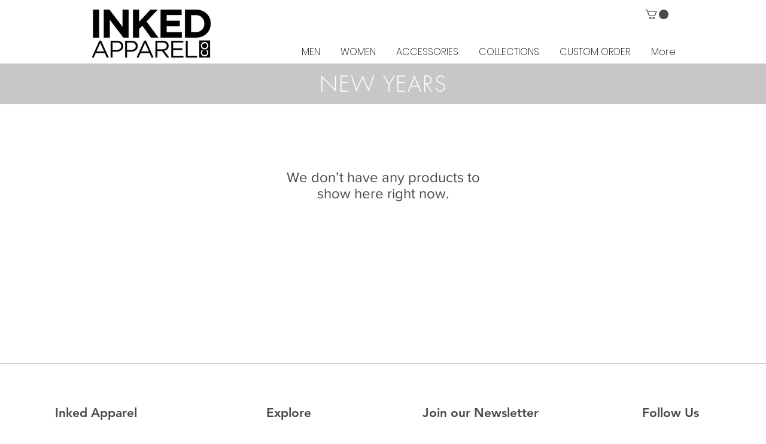

--- FILE ---
content_type: text/html; charset=utf-8
request_url: https://www.google.com/recaptcha/api2/aframe
body_size: 267
content:
<!DOCTYPE HTML><html><head><meta http-equiv="content-type" content="text/html; charset=UTF-8"></head><body><script nonce="Pt3kamQjstAlThLGEhbJfQ">/** Anti-fraud and anti-abuse applications only. See google.com/recaptcha */ try{var clients={'sodar':'https://pagead2.googlesyndication.com/pagead/sodar?'};window.addEventListener("message",function(a){try{if(a.source===window.parent){var b=JSON.parse(a.data);var c=clients[b['id']];if(c){var d=document.createElement('img');d.src=c+b['params']+'&rc='+(localStorage.getItem("rc::a")?sessionStorage.getItem("rc::b"):"");window.document.body.appendChild(d);sessionStorage.setItem("rc::e",parseInt(sessionStorage.getItem("rc::e")||0)+1);localStorage.setItem("rc::h",'1768841635598');}}}catch(b){}});window.parent.postMessage("_grecaptcha_ready", "*");}catch(b){}</script></body></html>